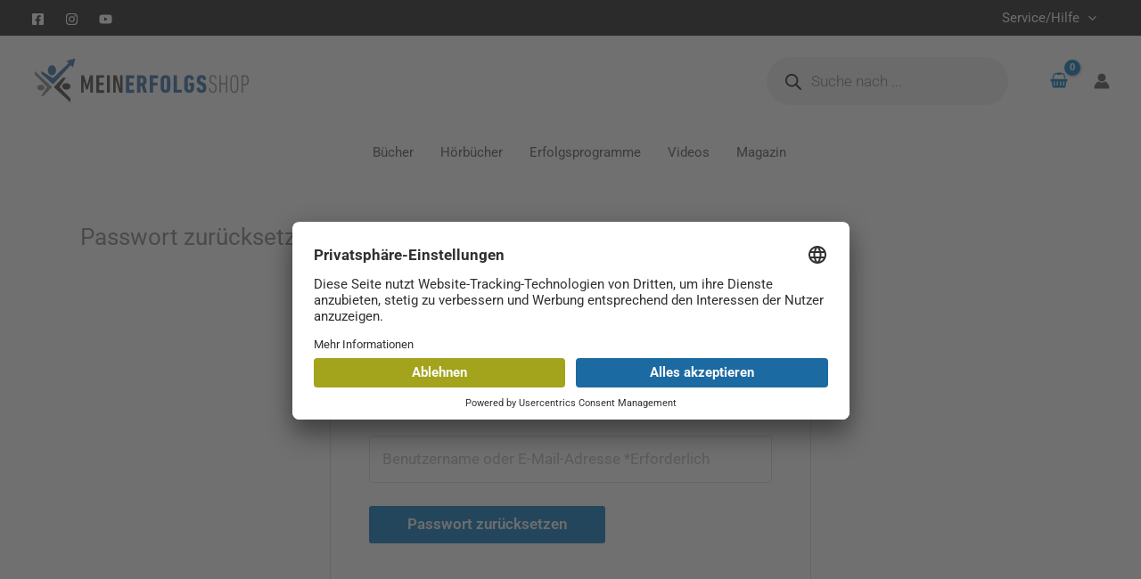

--- FILE ---
content_type: text/css; charset=utf-8
request_url: https://www.meinerfolgsshop.de/wp-content/themes/meinerfolg25/style.css?ver=1.1
body_size: 218
content:
/**
Theme Name: MeinerfolgsShop-Astra
Author: Flo Heigl
Author URI: http://www.meinerfolgsshop.de
Description: Meinerfolgsshop New 2025
Version: 1.1
License: GNU General Public License v2 or later
License URI: http://www.gnu.org/licenses/gpl-2.0.html
Text Domain: meinerfolgsshop-astra
Template: astra
*/

--- FILE ---
content_type: image/svg+xml
request_url: https://www.meinerfolgsshop.de/wp-content/uploads/meinerfolgsshop2023-1.svg
body_size: 2873
content:
<?xml version="1.0" encoding="utf-8"?>
<!-- Generator: Adobe Illustrator 27.9.0, SVG Export Plug-In . SVG Version: 6.00 Build 0)  -->
<svg version="1.1" xmlns="http://www.w3.org/2000/svg" xmlns:xlink="http://www.w3.org/1999/xlink" x="0px" y="0px"
	 viewBox="0 0 649 143" style="enable-background:new 0 0 649 143;" xml:space="preserve">
<style type="text/css">
	.st0{fill:#3C3C3B;}
	.st1{fill:#2D69A7;}
	.st2{fill:#878787;}
	
		.st3{clip-path:url(#SVGID_00000165217888135901108130000000963283603605785274_);fill-rule:evenodd;clip-rule:evenodd;fill:#2D69A7;}
	
		.st4{clip-path:url(#SVGID_00000165217888135901108130000000963283603605785274_);fill-rule:evenodd;clip-rule:evenodd;fill:#878787;}
	
		.st5{clip-path:url(#SVGID_00000165217888135901108130000000963283603605785274_);fill-rule:evenodd;clip-rule:evenodd;fill:#3C3C3B;}
	.st6{clip-path:url(#SVGID_00000165217888135901108130000000963283603605785274_);fill:#2D69A7;}
	.st7{clip-path:url(#SVGID_00000165217888135901108130000000963283603605785274_);fill:#878787;}
	.st8{clip-path:url(#SVGID_00000165217888135901108130000000963283603605785274_);fill:#3C3C3B;}
	.st9{display:none;}
	.st10{display:inline;}
</style>
<g id="Ebene_1">
	<g>
		<path class="st0" d="M147.1,55.5c0-0.5,0.3-0.8,0.8-0.8h6.7c0.7,0,1.1,0.2,1.2,0.8l8.6,29.3h0.3l8.4-29.3c0.2-0.5,0.5-0.8,1.2-0.8
			h6.6c0.5,0,0.8,0.3,0.8,0.8V106c0,0.5-0.3,0.8-0.8,0.8h-5.9c-0.5,0-0.8-0.3-0.8-0.8V73.1h-0.5l-6.7,23.7c-0.2,0.5-0.5,0.8-1,0.8
			h-3.4c-0.5,0-0.8-0.3-1-0.8L155,73.1h-0.5V106c0,0.5-0.3,0.8-0.8,0.8h-5.9c-0.5,0-0.8-0.3-0.8-0.8V55.5z"/>
		<path class="st0" d="M192.1,55.5c0-0.5,0.3-0.8,0.8-0.8h21.4c0.5,0,0.8,0.3,0.8,0.8v5.9c0,0.5-0.3,0.8-0.8,0.8h-13.5
			c-0.3,0-0.5,0.2-0.5,0.5v13.7c0,0.3,0.2,0.5,0.5,0.5h11.6c0.5,0,0.8,0.3,0.8,0.8v5.9c0,0.5-0.3,0.8-0.8,0.8h-11.6
			c-0.3,0-0.5,0.2-0.5,0.5v14.2c0,0.3,0.2,0.5,0.5,0.5h13.5c0.5,0,0.8,0.3,0.8,0.8v5.9c0,0.5-0.3,0.8-0.8,0.8h-21.4
			c-0.5,0-0.8-0.3-0.8-0.8V55.5z"/>
		<path class="st0" d="M223.4,55.5c0-0.5,0.3-0.8,0.8-0.8h6.7c0.5,0,0.8,0.3,0.8,0.8V106c0,0.5-0.3,0.8-0.8,0.8h-6.7
			c-0.5,0-0.8-0.3-0.8-0.8V55.5z"/>
		<path class="st0" d="M242,55.5c0-0.5,0.3-0.8,0.8-0.8h8.1c0.6,0,0.9,0.2,1.1,0.8l9.6,36h0.4v-36c0-0.5,0.3-0.8,0.8-0.8h5.7
			c0.5,0,0.8,0.3,0.8,0.8V106c0,0.5-0.3,0.8-0.8,0.8h-7.6c-0.6,0-0.9-0.2-1.1-0.8l-10.1-36h-0.5v36c0,0.5-0.3,0.8-0.8,0.8h-5.7
			c-0.5,0-0.8-0.3-0.8-0.8V55.5z"/>
		<path class="st1" d="M278.9,55.5c0-0.5,0.3-0.8,0.8-0.8h22.7c0.5,0,0.8,0.3,0.8,0.8V63c0,0.5-0.3,0.8-0.8,0.8h-13
			c-0.3,0-0.5,0.2-0.5,0.5v11.3c0,0.3,0.2,0.5,0.5,0.5h11.3c0.5,0,0.8,0.3,0.8,0.8v7.5c0,0.5-0.3,0.8-0.8,0.8h-11.3
			c-0.3,0-0.5,0.2-0.5,0.5v11.8c0,0.3,0.2,0.5,0.5,0.5h13c0.5,0,0.8,0.3,0.8,0.8v7.5c0,0.5-0.3,0.8-0.8,0.8h-22.7
			c-0.5,0-0.8-0.3-0.8-0.8V55.5z"/>
		<path class="st1" d="M332,106.8c-0.5,0-0.7-0.2-0.8-0.6l-5.9-19.7h-2.9c-0.3,0-0.5,0.2-0.5,0.5V106c0,0.5-0.3,0.8-0.8,0.8h-8.5
			c-0.5,0-0.8-0.3-0.8-0.8V55.5c0-0.5,0.3-0.8,0.8-0.8H325c9.3,0,15.2,4.4,15.2,15.9c0,6.6-2.2,10.9-5.8,13.3l7.1,22
			c0.2,0.4,0,0.8-0.4,0.8H332z M330.1,70.6c0-5.4-1.7-7.1-5.6-7.1h-2.2c-0.3,0-0.5,0.2-0.5,0.5v13.3c0,0.3,0.2,0.5,0.5,0.5h2.2
			C328.4,77.8,330.1,76.2,330.1,70.6z"/>
		<path class="st1" d="M349.6,55.5c0-0.5,0.3-0.8,0.8-0.8h22.7c0.5,0,0.8,0.3,0.8,0.8V63c0,0.5-0.3,0.8-0.8,0.8h-13
			c-0.3,0-0.5,0.2-0.5,0.5V76c0,0.3,0.2,0.5,0.5,0.5h11.3c0.5,0,0.8,0.3,0.8,0.8v7.6c0,0.5-0.3,0.8-0.8,0.8h-11.3
			c-0.3,0-0.5,0.2-0.5,0.5v20c0,0.5-0.3,0.8-0.8,0.8h-8.5c-0.5,0-0.8-0.3-0.8-0.8V55.5z"/>
		<path class="st1" d="M382.6,98.7c-0.8-2.4-1.1-4.5-1.1-17.9s0.2-15.5,1.1-17.9c1.9-5.7,6.5-8.8,13.3-8.8s11.4,3.1,13.3,8.8
			c0.8,2.4,1.1,4.5,1.1,17.9s-0.2,15.5-1.1,17.9c-1.9,5.7-6.5,8.8-13.3,8.8S384.5,104.4,382.6,98.7z M399.5,95.9
			c0.4-1.2,0.5-2.5,0.5-15.2s-0.2-13.9-0.5-15.2c-0.5-1.5-1.8-2.5-3.7-2.5s-3.2,1.1-3.7,2.5c-0.4,1.2-0.5,2.5-0.5,15.2
			s0.2,13.9,0.5,15.2c0.5,1.5,1.8,2.5,3.7,2.5S399.1,97.4,399.5,95.9z"/>
		<path class="st1" d="M419.6,55.5c0-0.5,0.3-0.8,0.8-0.8h8.5c0.5,0,0.8,0.3,0.8,0.8v41.8c0,0.3,0.2,0.5,0.5,0.5h13.2
			c0.5,0,0.8,0.3,0.8,0.8v7.5c0,0.5-0.3,0.8-0.8,0.8h-22.9c-0.5,0-0.8-0.3-0.8-0.8V55.5z"/>
		<path class="st1" d="M451.4,80.7c0-13.4,0.2-15.5,1-18c1.9-5.7,6.4-8.7,13.4-8.7c8.4,0,13.3,4.5,14,12.9c0.1,0.5-0.2,0.8-0.6,0.9
			l-8.1,1.4c-0.5,0.1-0.8-0.2-0.8-0.7c-0.2-3.8-1.8-5.5-4.4-5.5c-1.8,0-3.4,1-3.8,2.4c-0.4,1.2-0.5,1.8-0.5,15.2
			c0,13.3,0.1,14,0.5,15.2c0.5,1.5,2.1,2.5,4,2.5s3.5-1,4-2.5c0.3-1.1,0.5-1.8,0.5-9.5c0-0.3-0.2-0.5-0.5-0.5h-3.3
			c-0.5,0-0.8-0.3-0.8-0.8v-6.7c0-0.5,0.3-0.8,0.8-0.8h12.6c0.5,0,0.8,0.3,0.8,0.8v2.3c0,13.4-0.2,15.5-1.1,17.9
			c-1.9,5.7-6.4,8.8-13.2,8.8c-7,0-11.5-3.1-13.4-8.7C451.6,96.3,451.4,94.1,451.4,80.7z"/>
		<path class="st1" d="M501.8,107.5c-9.4,0-13.9-5-14.1-13.9c0-0.5,0.2-0.8,0.6-0.8l8.2-1.3c0.5-0.1,0.8,0.2,0.8,0.6
			c0.2,4.8,1.5,6.7,4.5,6.7c2.8,0,4.1-1.5,4.1-6.2c0-4.6-0.9-6.2-4.8-7.7l-3.1-1.2c-7.3-2.8-9.9-6.7-9.9-15.1
			c0-9.4,4.5-14.5,13.8-14.5c9.1,0,13.4,4.7,13.8,12.9c0,0.5-0.2,0.8-0.7,0.8l-7.8,1.2c-0.5,0.1-0.8-0.2-0.8-0.6
			c-0.1-3.8-1.4-5.7-4.1-5.7c-2.7,0-4,1.7-4,5.2c0,3.9,0.8,5.1,4.9,6.7l3.1,1.2c7.1,2.8,9.9,6.6,9.9,15.4
			C516.2,101.9,512.1,107.5,501.8,107.5z"/>
		<path class="st2" d="M535.6,107.4c-7.2,0-10.8-4.3-11.2-13.1c0-0.5,0.1-0.8,0.5-0.8l2.3-0.5c0.6-0.2,0.8,0.2,0.8,0.6
			c0.5,7.6,3,10.1,7.6,10.1c4.7,0,7-2.2,7-10.8c0-6.6-1.6-9.1-5.7-10.7l-3.1-1.2c-6.9-2.7-8.8-6-8.8-13.9c0-8.7,3.5-12.9,10.6-12.9
			c6.9,0,10.3,3.9,10.6,12c0,0.5-0.1,0.7-0.5,0.8l-2.2,0.4c-0.5,0.2-0.8-0.2-0.8-0.6c-0.2-6.1-2.3-9-6.9-9c-4.7,0-6.7,2.7-6.7,9.1
			c0,6,1.5,8.3,5.8,10l3.1,1.2c6.5,2.6,8.7,5.9,8.7,14.3C546.6,103.2,543.4,107.4,535.6,107.4z"/>
		<path class="st2" d="M555.2,55.5c0-0.5,0.3-0.8,0.8-0.8h2.4c0.5,0,0.8,0.3,0.8,0.8v22.2c0,0.3,0.2,0.5,0.5,0.5h13.7
			c0.3,0,0.5-0.2,0.5-0.5V55.5c0-0.5,0.3-0.8,0.8-0.8h2.4c0.5,0,0.8,0.3,0.8,0.8V106c0,0.5-0.3,0.8-0.8,0.8h-2.4
			c-0.5,0-0.8-0.3-0.8-0.8V82.4c0-0.3-0.2-0.5-0.5-0.5h-13.7c-0.3,0-0.5,0.2-0.5,0.5V106c0,0.5-0.3,0.8-0.8,0.8H556
			c-0.5,0-0.8-0.3-0.8-0.8V55.5z"/>
		<path class="st2" d="M588.4,100.3c-0.8-2.3-1-4.3-1-19.5s0.2-17.2,1-19.5c1.5-4.7,5.1-7.1,10.5-7.1c5.4,0,9,2.4,10.5,7.1
			c0.8,2.3,1,4.3,1,19.5s-0.2,17.2-1,19.5c-1.5,4.7-5.1,7.1-10.5,7.1C593.5,107.4,589.9,104.9,588.4,100.3z M605.5,99
			c0.5-1.8,0.8-3.4,0.8-18.3s-0.3-16.5-0.8-18.3c-1-3.1-3.4-4.6-6.7-4.6s-5.6,1.5-6.7,4.6c-0.5,1.8-0.8,3.4-0.8,18.3
			s0.2,16.5,0.8,18.3c1.1,3.1,3.4,4.6,6.7,4.6S604.5,102.1,605.5,99z"/>
		<path class="st2" d="M620.7,106.8c-0.5,0-0.8-0.3-0.8-0.8V55.5c0-0.5,0.3-0.8,0.8-0.8h7.5c9.1,0,13.3,4.2,13.3,15.1
			c0,10.8-4.3,15.2-13.3,15.2h-3.8c-0.3,0-0.5,0.2-0.5,0.5V106c0,0.5-0.3,0.8-0.8,0.8H620.7z M637.5,69.8c0-8.3-2.5-11.3-9.3-11.3
			h-3.8c-0.3,0-0.5,0.2-0.5,0.5v21.8c0,0.3,0.2,0.5,0.5,0.5h3.8C635,81.2,637.5,78.1,637.5,69.8z"/>
	</g>
	<g>
		<defs>
			<rect id="SVGID_1_" x="-34.5" y="-47.2" width="697" height="261.3"/>
		</defs>
		<clipPath id="SVGID_00000099663775939249801050000004683384457611793060_">
			<use xlink:href="#SVGID_1_"  style="overflow:visible;"/>
		</clipPath>
		
			<path style="clip-path:url(#SVGID_00000099663775939249801050000004683384457611793060_);fill-rule:evenodd;clip-rule:evenodd;fill:#2D69A7;" d="
			M73.2,39.7c0,8.3-5.4,15.1-12,15.1c-6.6,0-12-6.8-12-15.1c0-8.3,5.4-15.1,12-15.1C67.8,24.6,73.2,31.4,73.2,39.7"/>
		
			<path style="clip-path:url(#SVGID_00000099663775939249801050000004683384457611793060_);fill-rule:evenodd;clip-rule:evenodd;fill:#878787;" d="
			M28.5,83c6,0,10.8,3.8,10.8,8.6c0,4.7-4.8,8.6-10.8,8.6c-6,0-10.8-3.8-10.8-8.6C17.7,86.8,22.5,83,28.5,83"/>
		
			<path style="clip-path:url(#SVGID_00000099663775939249801050000004683384457611793060_);fill-rule:evenodd;clip-rule:evenodd;fill:#3C3C3B;" d="
			M103.6,78.2c6.8,0,12.4,4.4,12.4,9.8c0,5.4-5.5,9.8-12.4,9.8c-6.8,0-12.4-4.4-12.4-9.8C91.2,82.5,96.7,78.2,103.6,78.2"/>
		<path style="clip-path:url(#SVGID_00000099663775939249801050000004683384457611793060_);fill:#2D69A7;" d="M128.5,4.7
			c-0.7,0.2-20.4,5.7-24.4,6.8c-0.3,0.1-0.4,0.5-0.2,0.7l6.2,6c0.2,0.2,0.2,0.5,0,0.6l-44,42.5c-1.5,1.1-3.1,1.1-4.6,0.2l-31-18.7
			c-0.3-0.2-0.7,0-0.7,0.4l0.1,6.6c0,0.1,0,0.2,0.1,0.3l31.9,29.8c0,0,2.1,1.8,4.2,0c0.5-0.3,45.7-50.5,50-55.1
			c0.2-0.2,0.4-0.2,0.6,0l5.9,5.7c0.2,0.2,0.6,0.1,0.7-0.2c1-4.1,6.2-24,6.3-24.7C129.8,5.1,129.3,4.5,128.5,4.7"/>
		<path style="clip-path:url(#SVGID_00000099663775939249801050000004683384457611793060_);fill:#878787;" d="M10.5,52.2l34.7,36.2
			c0.9,1.2,0.9,2.4,0.2,3.6l-15.8,24.2c-0.1,0.2,0,0.5,0.3,0.5l6.4-0.1c0.1,0,0.2-0.1,0.2-0.1l23.3-24.9c0,0,1.4-1.6,0-3.3
			c-0.2-0.4-42-39.3-48.6-45.5c-0.2-0.2-0.7-0.1-0.7,0.3L10.5,52.2z"/>
		<path style="clip-path:url(#SVGID_00000099663775939249801050000004683384457611793060_);fill:#3C3C3B;" d="M115.8,124.2L84.9,92
			c-1-1.4-1-2.8-0.2-4.3l17.4-25.1c0.2-0.3,0-0.6-0.3-0.6h-8.3c-0.1,0-0.2,0.1-0.3,0.1l-24.5,26c0,0-1.7,1.9,0,3.9
			c0.2,0.4,38.5,35.9,46.2,43.2c0.3,0.3,0.8,0.1,0.8-0.3L115.8,124.2z"/>
		
			<line style="clip-path:url(#SVGID_00000099663775939249801050000004683384457611793060_);fill:#2D69A7;" x1="63.8" y1="71" x2="116.1" y2="18.6"/>
	</g>
</g>
<g id="Ebene_2" class="st9">
	<g id="dptgi1.tif" class="st10">
		
			<image style="overflow:visible;" width="597" height="114" id="Layer_0_00000109723041903280745600000001973040577028242575_" xlink:href="B45F9D164242B824.png"  transform="matrix(1 0 0 1 22 13)">
		</image>
	</g>
</g>
</svg>


--- FILE ---
content_type: text/javascript; charset=utf-8
request_url: https://www.meinerfolgsshop.de/wp-content/plugins/astra-addon/addons/woocommerce/assets/js/minified/my-account-form-switcher.min.js?ver=4.11.11
body_size: 390
content:
function astraToggleShopForm(o){var t=document.querySelectorAll("#customer_login > .u-column1"),e=document.querySelectorAll("#customer_login > .u-column2");"do-register"===o?(t.forEach(function(o){o.style.display="none"}),e.forEach(function(o){o.style.display="block"}),updateUrlHash("#create-account")):(t.forEach(function(o){o.style.display="block"}),e.forEach(function(o){o.style.display="none"}),updateUrlHash("#login"))}function updateUrlHash(o){history.replaceState(null,"",window.location.pathname+o)}function astraUpdateShopView(){document.querySelectorAll(".ast-woo-account-form-link").forEach(function(o){o.addEventListener("click",function(o){o.preventDefault(),astraToggleShopForm(this.dataset.type)})})}function toggleShopFormByHash(){astraToggleShopForm("#create-account"===window.location.hash?"do-register":"do-login")}window.addEventListener("load",function(){astraUpdateShopView(),toggleShopFormByHash()});

--- FILE ---
content_type: image/svg+xml
request_url: https://www.meinerfolgsshop.de/wp-content/uploads/Logo_lsmedia.svg
body_size: 1611
content:
<svg xmlns="http://www.w3.org/2000/svg" xmlns:xlink="http://www.w3.org/1999/xlink" id="Ebene_1" x="0px" y="0px" viewBox="0 0 255.3 65.9" xml:space="preserve"><g>	<path fill="#FFFFFF" d="M70.4,28.6c0-0.2,0.1-0.3,0.3-0.3h3c0.2,0,0.3,0.1,0.3,0.3v15c0,0.1,0.1,0.2,0.2,0.2h4.7  c0.2,0,0.3,0.1,0.3,0.3v2.7c0,0.2-0.1,0.3-0.3,0.3h-8.2c-0.2,0-0.3-0.1-0.3-0.3V28.6z"></path>	<path fill="#FFFFFF" d="M81.8,28.6c0-0.2,0.1-0.3,0.3-0.3h3c0.2,0,0.3,0.1,0.3,0.3v18.1c0,0.2-0.1,0.3-0.3,0.3h-3  c-0.2,0-0.3-0.1-0.3-0.3V28.6z"></path>	<path fill="#FFFFFF" d="M88.8,28.6c0-0.2,0.1-0.3,0.3-0.3h8.2c0.2,0,0.3,0.1,0.3,0.3v2.7c0,0.2-0.1,0.3-0.3,0.3h-4.7  c-0.1,0-0.2,0.1-0.2,0.2v4.2c0,0.1,0.1,0.2,0.2,0.2h4c0.2,0,0.3,0.1,0.3,0.3v2.7c0,0.2-0.1,0.3-0.3,0.3h-4c-0.1,0-0.2,0.1-0.2,0.2  v7.2c0,0.2-0.1,0.3-0.3,0.3h-3c-0.2,0-0.3-0.1-0.3-0.3V28.6z"></path>	<path fill="#FFFFFF" d="M100.2,28.6c0-0.2,0.1-0.3,0.3-0.3h8.2c0.2,0,0.3,0.1,0.3,0.3v2.7c0,0.2-0.1,0.3-0.3,0.3H104  c-0.1,0-0.2,0.1-0.2,0.2v4.1c0,0.1,0.1,0.2,0.2,0.2h4c0.2,0,0.3,0.1,0.3,0.3v2.7c0,0.2-0.1,0.3-0.3,0.3h-4c-0.1,0-0.2,0.1-0.2,0.2  v4.2c0,0.1,0.1,0.2,0.2,0.2h4.7c0.2,0,0.3,0.1,0.3,0.3v2.7c0,0.2-0.1,0.3-0.3,0.3h-8.2c-0.2,0-0.3-0.1-0.3-0.3V28.6z"></path>	<path fill="#FFFFFF" d="M116.7,47.2c-2.8,0-4.3-1.6-4.4-4.8c0-0.2,0.1-0.3,0.2-0.3l1.6-0.3c0.2,0,0.3,0.1,0.3,0.2  c0.1,2.3,0.9,3.1,2.3,3.1c1.4,0,2.1-0.7,2.1-3.2c0-2.1-0.4-2.9-1.9-3.5l-1.1-0.4c-2.6-1-3.3-2.3-3.3-5.1c0-3.2,1.4-4.8,4.2-4.8  c2.8,0,4.1,1.5,4.2,4.5c0,0.2-0.1,0.3-0.2,0.3l-1.5,0.2c-0.2,0.1-0.3-0.1-0.3-0.2c-0.1-1.8-0.7-2.7-2.1-2.7c-1.4,0-2,0.8-2,2.7  c0,1.9,0.4,2.6,2,3.2l1.1,0.4c2.4,1,3.2,2.2,3.2,5.3C121,45.5,119.8,47.2,116.7,47.2z"></path>	<path fill="#FFFFFF" d="M124.5,42.4V28.6c0-0.2,0.1-0.3,0.3-0.3h1.7c0.2,0,0.3,0.1,0.3,0.3v14.1c0,1.6,0.8,2.5,2.1,2.5  c1.3,0,2.1-0.9,2.1-2.5V28.6c0-0.2,0.1-0.3,0.3-0.3h1.7c0.2,0,0.3,0.1,0.3,0.3v13.8c0,3.2-1.7,4.8-4.4,4.8  C126.2,47.2,124.5,45.6,124.5,42.4z"></path>	<path fill="#FFFFFF" d="M137,37.6c0-5.3,0.1-6.1,0.3-6.8c0.6-1.8,1.9-2.7,4-2.7c2.4,0,3.9,1.3,4.2,4.2c0,0.2-0.1,0.3-0.2,0.3  l-1.6,0.3c-0.2,0-0.3-0.1-0.3-0.2c-0.1-1.7-0.8-2.5-2.1-2.5c-1,0-1.6,0.4-1.9,1.3c-0.2,0.5-0.2,1-0.2,6.2c0,5.2,0.1,5.7,0.2,6.2  c0.3,0.9,0.9,1.3,1.9,1.3c1.3,0,1.9-0.8,2.1-2.5c0-0.2,0.1-0.2,0.3-0.2l1.6,0.3c0.2,0,0.2,0.1,0.2,0.3c-0.2,2.9-1.7,4.2-4.2,4.2  c-2.1,0-3.4-1-4-2.7C137.1,43.7,137,42.9,137,37.6z"></path>	<path fill="#FFFFFF" d="M148.3,37.6c0-5.3,0.1-6.1,0.3-6.8c0.6-1.8,1.9-2.7,4-2.7c2.4,0,3.9,1.3,4.2,4.2c0,0.2-0.1,0.3-0.2,0.3  l-1.6,0.3c-0.2,0-0.3-0.1-0.3-0.2c-0.1-1.7-0.8-2.5-2.1-2.5c-1,0-1.6,0.4-1.9,1.3c-0.2,0.5-0.2,1-0.2,6.2c0,5.2,0.1,5.7,0.2,6.2  c0.3,0.9,0.9,1.3,1.9,1.3c1.3,0,1.9-0.8,2.1-2.5c0-0.2,0.1-0.2,0.3-0.2l1.6,0.3c0.2,0,0.2,0.1,0.2,0.3c-0.2,2.9-1.7,4.2-4.2,4.2  c-2.1,0-3.4-1-4-2.7C148.4,43.7,148.3,42.9,148.3,37.6z"></path>	<path fill="#FFFFFF" d="M159.9,28.6c0-0.2,0.1-0.3,0.3-0.3h7.1c0.2,0,0.3,0.1,0.3,0.3v1.5c0,0.2-0.1,0.3-0.3,0.3h-4.9  c-0.1,0-0.2,0.1-0.2,0.2v5.8c0,0.1,0.1,0.2,0.2,0.2h4.3c0.2,0,0.3,0.1,0.3,0.3v1.5c0,0.2-0.1,0.3-0.3,0.3h-4.3  c-0.1,0-0.2,0.1-0.2,0.2v6c0,0.1,0.1,0.2,0.2,0.2h4.9c0.2,0,0.3,0.1,0.3,0.3v1.5c0,0.2-0.1,0.3-0.3,0.3h-7.1  c-0.2,0-0.3-0.1-0.3-0.3V28.6z"></path>	<path fill="#FFFFFF" d="M174.6,47.2c-2.8,0-4.3-1.6-4.4-4.8c0-0.2,0.1-0.3,0.2-0.3l1.6-0.3c0.2,0,0.3,0.1,0.3,0.2  c0.1,2.3,0.9,3.1,2.3,3.1c1.4,0,2.1-0.7,2.1-3.2c0-2.1-0.4-2.9-1.9-3.5l-1.1-0.4c-2.6-1-3.3-2.3-3.3-5.1c0-3.2,1.4-4.8,4.2-4.8  c2.8,0,4.1,1.5,4.2,4.5c0,0.2-0.1,0.3-0.2,0.3l-1.5,0.2c-0.2,0.1-0.3-0.1-0.3-0.2c-0.1-1.8-0.7-2.7-2.1-2.7c-1.4,0-2,0.8-2,2.7  c0,1.9,0.4,2.6,2,3.2l1.1,0.4c2.4,1,3.2,2.2,3.2,5.3C178.9,45.5,177.7,47.2,174.6,47.2z"></path>	<path fill="#FFFFFF" d="M186.2,47.2c-2.8,0-4.3-1.6-4.4-4.8c0-0.2,0.1-0.3,0.2-0.3l1.6-0.3c0.2,0,0.3,0.1,0.3,0.2  c0.1,2.3,0.9,3.1,2.3,3.1c1.4,0,2.1-0.7,2.1-3.2c0-2.1-0.4-2.9-1.9-3.5l-1.1-0.4c-2.6-1-3.3-2.3-3.3-5.1c0-3.2,1.4-4.8,4.2-4.8  c2.8,0,4.1,1.5,4.2,4.5c0,0.2-0.1,0.3-0.2,0.3l-1.5,0.2c-0.2,0.1-0.3-0.1-0.3-0.2c-0.1-1.8-0.7-2.7-2.1-2.7c-1.4,0-2,0.8-2,2.7  c0,1.9,0.4,2.6,2,3.2l1.1,0.4c2.4,1,3.2,2.2,3.2,5.3C190.5,45.5,189.3,47.2,186.2,47.2z"></path>	<path fill="#FFFFFF" d="M195.1,28.6c0-0.2,0.1-0.3,0.3-0.3h0.9c0.2,0,0.3,0.1,0.4,0.3l3.7,12.5h0.1l3.7-12.5  c0.1-0.2,0.2-0.3,0.4-0.3h0.9c0.2,0,0.3,0.1,0.3,0.3v18.1c0,0.2-0.1,0.3-0.3,0.3h-0.8c-0.2,0-0.3-0.1-0.3-0.3V32.4h-0.1l-3.3,11  c-0.1,0.2-0.1,0.3-0.3,0.3h-0.5c-0.2,0-0.2-0.1-0.3-0.3l-3.3-11h-0.1v14.3c0,0.2-0.1,0.3-0.3,0.3h-0.8c-0.2,0-0.3-0.1-0.3-0.3V28.6  z"></path>	<path fill="#FFFFFF" d="M210.2,28.6c0-0.2,0.1-0.3,0.3-0.3h6.3c0.2,0,0.3,0.1,0.3,0.3v0.8c0,0.2-0.1,0.3-0.3,0.3h-5  c-0.1,0-0.2,0.1-0.2,0.2v6.9c0,0.1,0.1,0.2,0.2,0.2h4.4c0.2,0,0.3,0.1,0.3,0.3v0.8c0,0.2-0.1,0.3-0.3,0.3h-4.4  c-0.1,0-0.2,0.1-0.2,0.2v7.1c0,0.1,0.1,0.2,0.2,0.2h5c0.2,0,0.3,0.1,0.3,0.3v0.8c0,0.2-0.1,0.3-0.3,0.3h-6.3  c-0.2,0-0.3-0.1-0.3-0.3V28.6z"></path>	<path fill="#FFFFFF" d="M220.7,28.6c0-0.2,0.1-0.3,0.3-0.3h3.4c2.3,0,3.5,1,4.1,2.8c0.3,1,0.4,2.2,0.4,6.6c0,4.3-0.1,5.6-0.4,6.6  c-0.6,1.8-1.8,2.8-4.1,2.8H221c-0.2,0-0.3-0.1-0.3-0.3V28.6z M222.3,45.6h1.9c1.6,0,2.4-0.6,2.9-1.9c0.3-0.9,0.4-2,0.4-6.1  s-0.1-5.2-0.4-6.1c-0.4-1.3-1.3-1.9-2.9-1.9h-1.9c-0.1,0-0.2,0.1-0.2,0.2v15.7C222.1,45.6,222.2,45.6,222.3,45.6z"></path>	<path fill="#FFFFFF" d="M233.1,28.6c0-0.2,0.1-0.3,0.3-0.3h0.9c0.2,0,0.3,0.1,0.3,0.3v18.1c0,0.2-0.1,0.3-0.3,0.3h-0.9  c-0.2,0-0.3-0.1-0.3-0.3V28.6z"></path>	<path fill="#FFFFFF" d="M241.9,28.6c0.1-0.2,0.1-0.3,0.3-0.3h0.9c0.2,0,0.3,0.1,0.3,0.3l3.8,18.1c0,0.2-0.1,0.3-0.2,0.3h-0.9  c-0.2,0-0.3-0.1-0.3-0.3l-0.9-4.5h-4.6l-0.9,4.5c0,0.2-0.1,0.3-0.3,0.3h-0.9c-0.2,0-0.3-0.1-0.3-0.3L241.9,28.6z M244.6,40.9  l-2-9.5h-0.1l-2,9.5H244.6z"></path></g><g>	<ellipse fill-rule="evenodd" clip-rule="evenodd" fill="#FFFFFF" cx="30.9" cy="18.6" rx="5.2" ry="6.5"></ellipse>	<path fill-rule="evenodd" clip-rule="evenodd" fill="#FFFFFF" d="M16.8,37.3c2.6,0,4.7,1.7,4.7,3.7c0,2-2.1,3.7-4.7,3.7  S12.1,43,12.1,41C12.1,38.9,14.2,37.3,16.8,37.3z"></path>	<ellipse fill-rule="evenodd" clip-rule="evenodd" fill="#FFFFFF" cx="49.2" cy="39.4" rx="5.3" ry="4.2"></ellipse>	<path fill="#FFFFFF" d="M59.9,3.5C59.6,3.6,51.1,6,49.4,6.5c-0.1,0-0.2,0.2-0.1,0.3L52,9.3c0.1,0.1,0.1,0.2,0,0.3L33,27.9  c-0.7,0.5-1.3,0.5-2,0.1L17.6,20c-0.1-0.1-0.3,0-0.3,0.2l0,2.8c0,0.1,0,0.1,0.1,0.1L31.2,36c0,0,0.9,0.8,1.8,0  c0.2-0.1,19.7-21.8,21.6-23.7c0.1-0.1,0.2-0.1,0.3,0l2.5,2.5c0.1,0.1,0.3,0.1,0.3-0.1c0.5-1.8,2.7-10.4,2.7-10.6  C60.5,3.7,60.3,3.4,59.9,3.5z"></path>	<path fill="#FFFFFF" d="M9,24l15,15.6c0.4,0.5,0.4,1,0.1,1.5l-6.8,10.5c-0.1,0.1,0,0.2,0.1,0.2l2.8,0c0,0,0.1,0,0.1,0L30.3,41  c0,0,0.6-0.7,0-1.4C30.2,39.4,12.1,22.6,9.3,20c-0.1-0.1-0.3,0-0.3,0.1L9,24z"></path>	<path fill="#FFFFFF" d="M54.4,55L41.1,41.2c-0.5-0.6-0.5-1.2-0.1-1.8l7.5-10.8c0.1-0.1,0-0.3-0.2-0.3l-3.6,0c0,0-0.1,0-0.1,0.1  L34.1,39.5c0,0-0.7,0.8,0,1.7c0.1,0.2,16.6,15.5,20,18.6c0.1,0.1,0.3,0,0.3-0.1L54.4,55z"></path>	<g>		<g>			<line fill="#FFFFFF" x1="32" y1="32.1" x2="54.6" y2="9.5"></line>		</g>	</g></g></svg>